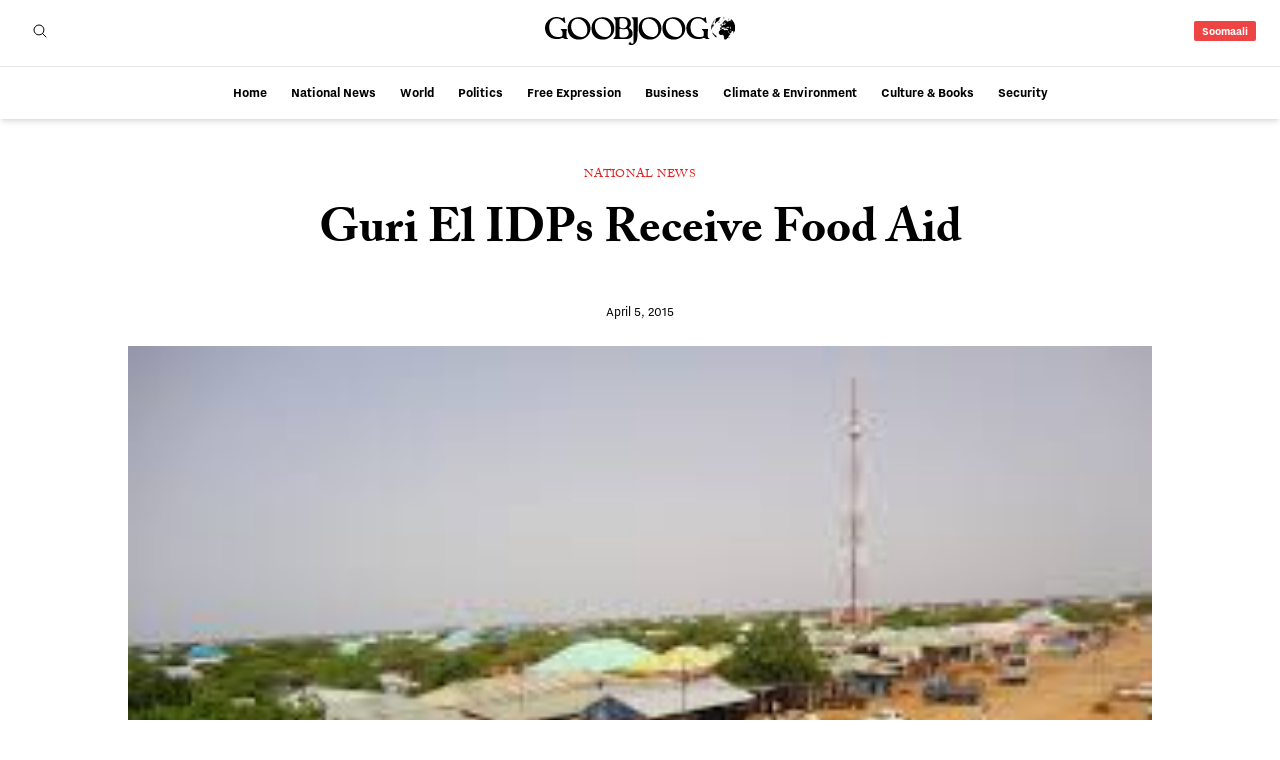

--- FILE ---
content_type: text/html; charset=UTF-8
request_url: https://en.goobjoog.com/guri-el-idps-receive-food-aid/
body_size: 15700
content:
<!doctype html>
<html lang="en-US">
<head>
	<meta charset="UTF-8">
	<meta name="viewport" content="width=device-width, initial-scale=1">
	<link rel="profile" href="https://gmpg.org/xfn/11">
	<title>Guri El IDPs Receive Food Aid  &#8211; Goobjoog English</title>
<meta name='robots' content='max-image-preview:large' />
<link rel='dns-prefetch' href='//stats.wp.com' />
<link rel="alternate" title="oEmbed (JSON)" type="application/json+oembed" href="https://en.goobjoog.com/wp-json/oembed/1.0/embed?url=https%3A%2F%2Fen.goobjoog.com%2Fguri-el-idps-receive-food-aid%2F" />
<link rel="alternate" title="oEmbed (XML)" type="text/xml+oembed" href="https://en.goobjoog.com/wp-json/oembed/1.0/embed?url=https%3A%2F%2Fen.goobjoog.com%2Fguri-el-idps-receive-food-aid%2F&#038;format=xml" />
<style id='wp-img-auto-sizes-contain-inline-css'>
img:is([sizes=auto i],[sizes^="auto," i]){contain-intrinsic-size:3000px 1500px}
/*# sourceURL=wp-img-auto-sizes-contain-inline-css */
</style>
<style id='wp-block-library-inline-css'>
:root{--wp-block-synced-color:#7a00df;--wp-block-synced-color--rgb:122,0,223;--wp-bound-block-color:var(--wp-block-synced-color);--wp-editor-canvas-background:#ddd;--wp-admin-theme-color:#007cba;--wp-admin-theme-color--rgb:0,124,186;--wp-admin-theme-color-darker-10:#006ba1;--wp-admin-theme-color-darker-10--rgb:0,107,160.5;--wp-admin-theme-color-darker-20:#005a87;--wp-admin-theme-color-darker-20--rgb:0,90,135;--wp-admin-border-width-focus:2px}@media (min-resolution:192dpi){:root{--wp-admin-border-width-focus:1.5px}}.wp-element-button{cursor:pointer}:root .has-very-light-gray-background-color{background-color:#eee}:root .has-very-dark-gray-background-color{background-color:#313131}:root .has-very-light-gray-color{color:#eee}:root .has-very-dark-gray-color{color:#313131}:root .has-vivid-green-cyan-to-vivid-cyan-blue-gradient-background{background:linear-gradient(135deg,#00d084,#0693e3)}:root .has-purple-crush-gradient-background{background:linear-gradient(135deg,#34e2e4,#4721fb 50%,#ab1dfe)}:root .has-hazy-dawn-gradient-background{background:linear-gradient(135deg,#faaca8,#dad0ec)}:root .has-subdued-olive-gradient-background{background:linear-gradient(135deg,#fafae1,#67a671)}:root .has-atomic-cream-gradient-background{background:linear-gradient(135deg,#fdd79a,#004a59)}:root .has-nightshade-gradient-background{background:linear-gradient(135deg,#330968,#31cdcf)}:root .has-midnight-gradient-background{background:linear-gradient(135deg,#020381,#2874fc)}:root{--wp--preset--font-size--normal:16px;--wp--preset--font-size--huge:42px}.has-regular-font-size{font-size:1em}.has-larger-font-size{font-size:2.625em}.has-normal-font-size{font-size:var(--wp--preset--font-size--normal)}.has-huge-font-size{font-size:var(--wp--preset--font-size--huge)}.has-text-align-center{text-align:center}.has-text-align-left{text-align:left}.has-text-align-right{text-align:right}.has-fit-text{white-space:nowrap!important}#end-resizable-editor-section{display:none}.aligncenter{clear:both}.items-justified-left{justify-content:flex-start}.items-justified-center{justify-content:center}.items-justified-right{justify-content:flex-end}.items-justified-space-between{justify-content:space-between}.screen-reader-text{border:0;clip-path:inset(50%);height:1px;margin:-1px;overflow:hidden;padding:0;position:absolute;width:1px;word-wrap:normal!important}.screen-reader-text:focus{background-color:#ddd;clip-path:none;color:#444;display:block;font-size:1em;height:auto;left:5px;line-height:normal;padding:15px 23px 14px;text-decoration:none;top:5px;width:auto;z-index:100000}html :where(.has-border-color){border-style:solid}html :where([style*=border-top-color]){border-top-style:solid}html :where([style*=border-right-color]){border-right-style:solid}html :where([style*=border-bottom-color]){border-bottom-style:solid}html :where([style*=border-left-color]){border-left-style:solid}html :where([style*=border-width]){border-style:solid}html :where([style*=border-top-width]){border-top-style:solid}html :where([style*=border-right-width]){border-right-style:solid}html :where([style*=border-bottom-width]){border-bottom-style:solid}html :where([style*=border-left-width]){border-left-style:solid}html :where(img[class*=wp-image-]){height:auto;max-width:100%}:where(figure){margin:0 0 1em}html :where(.is-position-sticky){--wp-admin--admin-bar--position-offset:var(--wp-admin--admin-bar--height,0px)}@media screen and (max-width:600px){html :where(.is-position-sticky){--wp-admin--admin-bar--position-offset:0px}}

/*# sourceURL=wp-block-library-inline-css */
</style><style id='global-styles-inline-css'>
:root{--wp--preset--aspect-ratio--square: 1;--wp--preset--aspect-ratio--4-3: 4/3;--wp--preset--aspect-ratio--3-4: 3/4;--wp--preset--aspect-ratio--3-2: 3/2;--wp--preset--aspect-ratio--2-3: 2/3;--wp--preset--aspect-ratio--16-9: 16/9;--wp--preset--aspect-ratio--9-16: 9/16;--wp--preset--color--black: #000000;--wp--preset--color--cyan-bluish-gray: #abb8c3;--wp--preset--color--white: #ffffff;--wp--preset--color--pale-pink: #f78da7;--wp--preset--color--vivid-red: #cf2e2e;--wp--preset--color--luminous-vivid-orange: #ff6900;--wp--preset--color--luminous-vivid-amber: #fcb900;--wp--preset--color--light-green-cyan: #7bdcb5;--wp--preset--color--vivid-green-cyan: #00d084;--wp--preset--color--pale-cyan-blue: #8ed1fc;--wp--preset--color--vivid-cyan-blue: #0693e3;--wp--preset--color--vivid-purple: #9b51e0;--wp--preset--color--background: #ffffff;--wp--preset--color--foreground: #404040;--wp--preset--color--primary: #b91c1c;--wp--preset--color--secondary: #15803d;--wp--preset--color--tertiary: #0369a1;--wp--preset--gradient--vivid-cyan-blue-to-vivid-purple: linear-gradient(135deg,rgb(6,147,227) 0%,rgb(155,81,224) 100%);--wp--preset--gradient--light-green-cyan-to-vivid-green-cyan: linear-gradient(135deg,rgb(122,220,180) 0%,rgb(0,208,130) 100%);--wp--preset--gradient--luminous-vivid-amber-to-luminous-vivid-orange: linear-gradient(135deg,rgb(252,185,0) 0%,rgb(255,105,0) 100%);--wp--preset--gradient--luminous-vivid-orange-to-vivid-red: linear-gradient(135deg,rgb(255,105,0) 0%,rgb(207,46,46) 100%);--wp--preset--gradient--very-light-gray-to-cyan-bluish-gray: linear-gradient(135deg,rgb(238,238,238) 0%,rgb(169,184,195) 100%);--wp--preset--gradient--cool-to-warm-spectrum: linear-gradient(135deg,rgb(74,234,220) 0%,rgb(151,120,209) 20%,rgb(207,42,186) 40%,rgb(238,44,130) 60%,rgb(251,105,98) 80%,rgb(254,248,76) 100%);--wp--preset--gradient--blush-light-purple: linear-gradient(135deg,rgb(255,206,236) 0%,rgb(152,150,240) 100%);--wp--preset--gradient--blush-bordeaux: linear-gradient(135deg,rgb(254,205,165) 0%,rgb(254,45,45) 50%,rgb(107,0,62) 100%);--wp--preset--gradient--luminous-dusk: linear-gradient(135deg,rgb(255,203,112) 0%,rgb(199,81,192) 50%,rgb(65,88,208) 100%);--wp--preset--gradient--pale-ocean: linear-gradient(135deg,rgb(255,245,203) 0%,rgb(182,227,212) 50%,rgb(51,167,181) 100%);--wp--preset--gradient--electric-grass: linear-gradient(135deg,rgb(202,248,128) 0%,rgb(113,206,126) 100%);--wp--preset--gradient--midnight: linear-gradient(135deg,rgb(2,3,129) 0%,rgb(40,116,252) 100%);--wp--preset--font-size--small: 13px;--wp--preset--font-size--medium: 20px;--wp--preset--font-size--large: 36px;--wp--preset--font-size--x-large: 42px;--wp--preset--spacing--20: 0.44rem;--wp--preset--spacing--30: 0.67rem;--wp--preset--spacing--40: 1rem;--wp--preset--spacing--50: 1.5rem;--wp--preset--spacing--60: 2.25rem;--wp--preset--spacing--70: 3.38rem;--wp--preset--spacing--80: 5.06rem;--wp--preset--shadow--natural: 6px 6px 9px rgba(0, 0, 0, 0.2);--wp--preset--shadow--deep: 12px 12px 50px rgba(0, 0, 0, 0.4);--wp--preset--shadow--sharp: 6px 6px 0px rgba(0, 0, 0, 0.2);--wp--preset--shadow--outlined: 6px 6px 0px -3px rgb(255, 255, 255), 6px 6px rgb(0, 0, 0);--wp--preset--shadow--crisp: 6px 6px 0px rgb(0, 0, 0);}:root { --wp--style--global--content-size: 40rem;--wp--style--global--wide-size: 60rem; }:where(body) { margin: 0; }.wp-site-blocks > .alignleft { float: left; margin-right: 2em; }.wp-site-blocks > .alignright { float: right; margin-left: 2em; }.wp-site-blocks > .aligncenter { justify-content: center; margin-left: auto; margin-right: auto; }:where(.is-layout-flex){gap: 0.5em;}:where(.is-layout-grid){gap: 0.5em;}.is-layout-flow > .alignleft{float: left;margin-inline-start: 0;margin-inline-end: 2em;}.is-layout-flow > .alignright{float: right;margin-inline-start: 2em;margin-inline-end: 0;}.is-layout-flow > .aligncenter{margin-left: auto !important;margin-right: auto !important;}.is-layout-constrained > .alignleft{float: left;margin-inline-start: 0;margin-inline-end: 2em;}.is-layout-constrained > .alignright{float: right;margin-inline-start: 2em;margin-inline-end: 0;}.is-layout-constrained > .aligncenter{margin-left: auto !important;margin-right: auto !important;}.is-layout-constrained > :where(:not(.alignleft):not(.alignright):not(.alignfull)){max-width: var(--wp--style--global--content-size);margin-left: auto !important;margin-right: auto !important;}.is-layout-constrained > .alignwide{max-width: var(--wp--style--global--wide-size);}body .is-layout-flex{display: flex;}.is-layout-flex{flex-wrap: wrap;align-items: center;}.is-layout-flex > :is(*, div){margin: 0;}body .is-layout-grid{display: grid;}.is-layout-grid > :is(*, div){margin: 0;}body{padding-top: 0px;padding-right: 0px;padding-bottom: 0px;padding-left: 0px;}a:where(:not(.wp-element-button)){text-decoration: underline;}:root :where(.wp-element-button, .wp-block-button__link){background-color: #32373c;border-width: 0;color: #fff;font-family: inherit;font-size: inherit;font-style: inherit;font-weight: inherit;letter-spacing: inherit;line-height: inherit;padding-top: calc(0.667em + 2px);padding-right: calc(1.333em + 2px);padding-bottom: calc(0.667em + 2px);padding-left: calc(1.333em + 2px);text-decoration: none;text-transform: inherit;}.has-black-color{color: var(--wp--preset--color--black) !important;}.has-cyan-bluish-gray-color{color: var(--wp--preset--color--cyan-bluish-gray) !important;}.has-white-color{color: var(--wp--preset--color--white) !important;}.has-pale-pink-color{color: var(--wp--preset--color--pale-pink) !important;}.has-vivid-red-color{color: var(--wp--preset--color--vivid-red) !important;}.has-luminous-vivid-orange-color{color: var(--wp--preset--color--luminous-vivid-orange) !important;}.has-luminous-vivid-amber-color{color: var(--wp--preset--color--luminous-vivid-amber) !important;}.has-light-green-cyan-color{color: var(--wp--preset--color--light-green-cyan) !important;}.has-vivid-green-cyan-color{color: var(--wp--preset--color--vivid-green-cyan) !important;}.has-pale-cyan-blue-color{color: var(--wp--preset--color--pale-cyan-blue) !important;}.has-vivid-cyan-blue-color{color: var(--wp--preset--color--vivid-cyan-blue) !important;}.has-vivid-purple-color{color: var(--wp--preset--color--vivid-purple) !important;}.has-background-color{color: var(--wp--preset--color--background) !important;}.has-foreground-color{color: var(--wp--preset--color--foreground) !important;}.has-primary-color{color: var(--wp--preset--color--primary) !important;}.has-secondary-color{color: var(--wp--preset--color--secondary) !important;}.has-tertiary-color{color: var(--wp--preset--color--tertiary) !important;}.has-black-background-color{background-color: var(--wp--preset--color--black) !important;}.has-cyan-bluish-gray-background-color{background-color: var(--wp--preset--color--cyan-bluish-gray) !important;}.has-white-background-color{background-color: var(--wp--preset--color--white) !important;}.has-pale-pink-background-color{background-color: var(--wp--preset--color--pale-pink) !important;}.has-vivid-red-background-color{background-color: var(--wp--preset--color--vivid-red) !important;}.has-luminous-vivid-orange-background-color{background-color: var(--wp--preset--color--luminous-vivid-orange) !important;}.has-luminous-vivid-amber-background-color{background-color: var(--wp--preset--color--luminous-vivid-amber) !important;}.has-light-green-cyan-background-color{background-color: var(--wp--preset--color--light-green-cyan) !important;}.has-vivid-green-cyan-background-color{background-color: var(--wp--preset--color--vivid-green-cyan) !important;}.has-pale-cyan-blue-background-color{background-color: var(--wp--preset--color--pale-cyan-blue) !important;}.has-vivid-cyan-blue-background-color{background-color: var(--wp--preset--color--vivid-cyan-blue) !important;}.has-vivid-purple-background-color{background-color: var(--wp--preset--color--vivid-purple) !important;}.has-background-background-color{background-color: var(--wp--preset--color--background) !important;}.has-foreground-background-color{background-color: var(--wp--preset--color--foreground) !important;}.has-primary-background-color{background-color: var(--wp--preset--color--primary) !important;}.has-secondary-background-color{background-color: var(--wp--preset--color--secondary) !important;}.has-tertiary-background-color{background-color: var(--wp--preset--color--tertiary) !important;}.has-black-border-color{border-color: var(--wp--preset--color--black) !important;}.has-cyan-bluish-gray-border-color{border-color: var(--wp--preset--color--cyan-bluish-gray) !important;}.has-white-border-color{border-color: var(--wp--preset--color--white) !important;}.has-pale-pink-border-color{border-color: var(--wp--preset--color--pale-pink) !important;}.has-vivid-red-border-color{border-color: var(--wp--preset--color--vivid-red) !important;}.has-luminous-vivid-orange-border-color{border-color: var(--wp--preset--color--luminous-vivid-orange) !important;}.has-luminous-vivid-amber-border-color{border-color: var(--wp--preset--color--luminous-vivid-amber) !important;}.has-light-green-cyan-border-color{border-color: var(--wp--preset--color--light-green-cyan) !important;}.has-vivid-green-cyan-border-color{border-color: var(--wp--preset--color--vivid-green-cyan) !important;}.has-pale-cyan-blue-border-color{border-color: var(--wp--preset--color--pale-cyan-blue) !important;}.has-vivid-cyan-blue-border-color{border-color: var(--wp--preset--color--vivid-cyan-blue) !important;}.has-vivid-purple-border-color{border-color: var(--wp--preset--color--vivid-purple) !important;}.has-background-border-color{border-color: var(--wp--preset--color--background) !important;}.has-foreground-border-color{border-color: var(--wp--preset--color--foreground) !important;}.has-primary-border-color{border-color: var(--wp--preset--color--primary) !important;}.has-secondary-border-color{border-color: var(--wp--preset--color--secondary) !important;}.has-tertiary-border-color{border-color: var(--wp--preset--color--tertiary) !important;}.has-vivid-cyan-blue-to-vivid-purple-gradient-background{background: var(--wp--preset--gradient--vivid-cyan-blue-to-vivid-purple) !important;}.has-light-green-cyan-to-vivid-green-cyan-gradient-background{background: var(--wp--preset--gradient--light-green-cyan-to-vivid-green-cyan) !important;}.has-luminous-vivid-amber-to-luminous-vivid-orange-gradient-background{background: var(--wp--preset--gradient--luminous-vivid-amber-to-luminous-vivid-orange) !important;}.has-luminous-vivid-orange-to-vivid-red-gradient-background{background: var(--wp--preset--gradient--luminous-vivid-orange-to-vivid-red) !important;}.has-very-light-gray-to-cyan-bluish-gray-gradient-background{background: var(--wp--preset--gradient--very-light-gray-to-cyan-bluish-gray) !important;}.has-cool-to-warm-spectrum-gradient-background{background: var(--wp--preset--gradient--cool-to-warm-spectrum) !important;}.has-blush-light-purple-gradient-background{background: var(--wp--preset--gradient--blush-light-purple) !important;}.has-blush-bordeaux-gradient-background{background: var(--wp--preset--gradient--blush-bordeaux) !important;}.has-luminous-dusk-gradient-background{background: var(--wp--preset--gradient--luminous-dusk) !important;}.has-pale-ocean-gradient-background{background: var(--wp--preset--gradient--pale-ocean) !important;}.has-electric-grass-gradient-background{background: var(--wp--preset--gradient--electric-grass) !important;}.has-midnight-gradient-background{background: var(--wp--preset--gradient--midnight) !important;}.has-small-font-size{font-size: var(--wp--preset--font-size--small) !important;}.has-medium-font-size{font-size: var(--wp--preset--font-size--medium) !important;}.has-large-font-size{font-size: var(--wp--preset--font-size--large) !important;}.has-x-large-font-size{font-size: var(--wp--preset--font-size--x-large) !important;}
/*# sourceURL=global-styles-inline-css */
</style>

<link rel='stylesheet' id='b45c9409-css' href='https://en.goobjoog.com/content/themes/goobjoog/build/assets/main-b45c9409.css?ver=b45c9409' media='all' />
<link rel="https://api.w.org/" href="https://en.goobjoog.com/wp-json/" /><link rel="alternate" title="JSON" type="application/json" href="https://en.goobjoog.com/wp-json/wp/v2/posts/12557" /><link rel="canonical" href="https://en.goobjoog.com/guri-el-idps-receive-food-aid/" />
<meta name="google" content="notranslate"/>	<style>img#wpstats{display:none}</style>
		<link rel="pingback" href="https://en.goobjoog.com/cms/xmlrpc.php"><link rel="icon" href="https://goobjoog-english.s3.eu-central-1.amazonaws.com/content/uploads/2023/10/24132020/cropped-cropped-icon-32x32.png" sizes="32x32" />
<link rel="icon" href="https://goobjoog-english.s3.eu-central-1.amazonaws.com/content/uploads/2023/10/24132020/cropped-cropped-icon-192x192.png" sizes="192x192" />
<link rel="apple-touch-icon" href="https://goobjoog-english.s3.eu-central-1.amazonaws.com/content/uploads/2023/10/24132020/cropped-cropped-icon-180x180.png" />
<meta name="msapplication-TileImage" content="https://goobjoog-english.s3.eu-central-1.amazonaws.com/content/uploads/2023/10/24132020/cropped-cropped-icon-270x270.png" />
		<style id="wp-custom-css">
			.page-template-default.page .entry{
  padding-left:1.5em;
  padding-right:1.5em;
}

body.category-opinions #primary header,
body.category-editorial #primary header,
body.category-politics #primary header,
body.category-columnists #primary header,
body.category-about #primary header,
body.category-free-expressions #primary header{
  background:#ffff;
  padding:52px 12px 26px 12px;
  margin-bottom:14px;
  text-align:center; /* ✅ added: center header consistently */
}

body.category-opinions #primary header span,
body.category-editorial #primary header span,
body.category-politics #primary header span,
body.category-columnists #primary header span,
body.category-about #primary header span,
body.category-free-expressions #primary header span{
  color:#111 !important;
  font-weight:600;
  letter-spacing:.35em;
  text-transform:uppercase;
  font-size:12px;
  margin:0 0 6px 0 !important;
  display:block; /* ✅ changed: was none, now shows */
  text-align:center; /* ✅ added */
}

body.category-opinions #primary header span::before,
body.category-opinions #primary header span::after,
body.category-editorial #primary header span::before,
body.category-editorial #primary header span::after,
body.category-politics #primary header span::before,
body.category-politics #primary header span::after,
body.category-columnists #primary header span::before,
body.category-columnists #primary header span::after,
body.category-about #primary header span::before,
body.category-about #primary header span::after,
body.category-free-expressions #primary header span::before,
body.category-free-expressions #primary header span::after{
  content:"";
  display:none;
}

body.category-opinions #primary header h1,
body.category-editorial #primary header h1,
body.category-politics #primary header h1,
body.category-columnists #primary header h1,
body.category-about #primary header h1,
body.category-free-expressions #primary header h1{
  color:#111 !important;
  margin:6px 0 10px 0 !important;
  font-weight:700;
  letter-spacing:.03em;
  text-transform:uppercase;
  line-height:1.05 !important;
  text-align:center; /* ✅ added */
}

body.category-opinions #primary header h1::before,
body.category-editorial #primary header h1::before,
body.category-politics #primary header h1::before,
body.category-columnists #primary header h1::before,
body.category-about #primary header h1::before,
body.category-free-expressions #primary header h1::before{
  content:"GOOBJOOG";
  display:block;
  font-size:12px;
  font-weight:600;
  letter-spacing:.45em;
  color:rgba(0,0,0,.55);
  margin:0 0 10px 0;
  text-align:center; /* ✅ added */
}

body.category-opinions #primary header h1::after,
body.category-editorial #primary header h1::after,
body.category-politics #primary header h1::after,
body.category-columnists #primary header h1::after,
body.category-about #primary header h1::after,
body.category-free-expressions #primary header h1::after{
  content:"";
  display:block; /* ✅ changed: was none, now shows */
  width:56px;
  height:2px;
  background:#f2a01c;
  margin:12px auto 0 auto;
}

body.category-opinions #primary header .prose,
body.category-editorial #primary header .prose,
body.category-politics #primary header .prose,
body.category-columnists #primary header .prose,
body.category-about #primary header .prose,
body.category-free-expressions #primary header .prose{
  color:rgba(0,0,0,.68) !important;
  font-style:italic;
  max-width:760px;
  margin:8px auto 0 auto !important;
  line-height:1.7 !important;
  text-align:center; /* ✅ added */
}

body.category-opinions #primary ul,
body.category-editorial #primary ul,
body.category-politics #primary ul,
body.category-columnists #primary ul,
body.category-about #primary ul,
body.category-free-expressions #primary ul{
  display:flex;
  align-items:flex-end;
  justify-content:center;
  gap:34px;
  background:transparent;
  padding:16px 12px 0 12px !important;
  margin:14px auto 0 auto !important;
  width:calc(100% - 24px);
  overflow-x:auto;
  overflow-y:hidden;
  list-style:none;
}

body.category-opinions #primary ul > li,
body.category-editorial #primary ul > li,
body.category-politics #primary ul > li,
body.category-columnists #primary ul > li,
body.category-about #primary ul > li,
body.category-free-expressions #primary ul > li{
  border:0 !important;
  margin:0 !important;
  padding:0 !important;
  order:10;
}

body.category-opinions #primary ul > li a,
body.category-editorial #primary ul > li a,
body.category-politics #primary ul > li a,
body.category-columnists #primary ul > li a,
body.category-about #primary ul > li a,
body.category-free-expressions #primary ul > li a{
  display:inline-block;
  background:transparent !important;
  color:rgba(0,0,0,.45) !important;
  text-decoration:none !important;
  font-weight:600;
  font-size:14px;
  padding:10px 4px 12px 4px;
  border-radius:0 !important;
  white-space:nowrap;
  border-bottom:2px solid transparent;
  transition:color .15s ease, border-color .15s ease;
}

body.category-opinions #primary ul > li a:hover,
body.category-editorial #primary ul > li a:hover,
body.category-politics #primary ul > li a:hover,
body.category-columnists #primary ul > li a:hover,
body.category-about #primary ul > li a:hover,
body.category-free-expressions #primary ul > li a:hover{
  color:#111 !important;
}

body.category-opinions #primary ul > li:has(> a[href*="/section/opinions/about/"]),
body.category-editorial #primary ul > li:has(> a[href*="/section/opinions/about/"]),
body.category-politics #primary ul > li:has(> a[href*="/section/opinions/about/"]),
body.category-columnists #primary ul > li:has(> a[href*="/section/opinions/about/"]),
body.category-about #primary ul > li:has(> a[href*="/section/opinions/about/"]),
body.category-free-expressions #primary ul > li:has(> a[href*="/section/opinions/about/"]){
  order:0;
}

body.category-opinions #primary ul a[href*="/section/opinions/opinions/"],
body.category-editorial #primary ul a[href*="/section/opinions/editorial/"],
body.category-politics #primary ul a[href*="/section/opinions/politics/"],
body.category-columnists #primary ul a[href*="/section/opinions/columnists/"],
body.category-about #primary ul a[href*="/section/opinions/about/"],
body.category-free-expressions #primary ul a[href*="/section/opinions/free-expressions/"]{
  color:#111 !important;
  border-bottom-color:#f2a01c;
}

@media screen and (max-width:768px){
  body.category-opinions #primary header,
  body.category-editorial #primary header,
  body.category-politics #primary header,
  body.category-columnists #primary header,
  body.category-about #primary header,
  body.category-free-expressions #primary header{
    padding:44px 12px 22px 12px;
  }

  body.category-opinions #primary ul,
  body.category-editorial #primary ul,
  body.category-politics #primary ul,
  body.category-columnists #primary ul,
  body.category-about #primary ul,
  body.category-free-expressions #primary ul{
    justify-content:flex-start;
    gap:22px;
  }
}










body.category-opinions #primary header span,
body.category-editorial #primary header span,
body.category-politics #primary header span,
body.category-columnists #primary header span,
body.category-about #primary header span {
  margin: 0 !important;
  padding: 0 !important;
  line-height: 1 !important;
  color: #111111 !important;
  display: block !important; /* ✅ added: ensures it stays visible */
  text-align: center !important; /* ✅ added */
}

body.category-opinions #primary header span::before,
body.category-opinions #primary header span::after,
body.category-editorial #primary header span::before,
body.category-editorial #primary header span::after,
body.category-politics #primary header span::before,
body.category-politics #primary header span::after,
body.category-columnists #primary header span::before,
body.category-columnists #primary header span::after,
body.category-about #primary header span::before,
body.category-about #primary header span::after {
  opacity: 0.9 !important;
}

body.category-opinions #primary header h1,
body.category-editorial #primary header h1,
body.category-politics #primary header h1,
body.category-columnists #primary header h1,
body.category-about #primary header h1 {
  margin: 0 !important;
  padding: 0 !important;
  line-height: 1 !important;
  color: #111111 !important;
  text-align: center !important; /* ✅ added */
}

body.category-opinions #primary header h1::before,
body.category-editorial #primary header h1::before,
body.category-politics #primary header h1::before,
body.category-columnists #primary header h1::before,
body.category-about #primary header h1::before {
  margin: 0 !important;
  padding: 0 !important;
  color: #444444 !important;
  text-align: center !important; /* ✅ added */
}

body.category-opinions #primary header h1::after,
body.category-editorial #primary header h1::after,
body.category-politics #primary header h1::after,
body.category-columnists #primary header h1::after,
body.category-about #primary header h1::after {
  margin: 0 !important;
  display: block !important; /* ✅ added: keep line visible even here */
  width:56px !important;
  height:2px !important;
  background:#f2a01c !important;
  margin:12px auto 0 auto !important;
}

body.category-opinions #primary header .prose,
body.category-editorial #primary header .prose,
body.category-politics #primary header .prose,
body.category-columnists #primary header .prose,
body.category-about #primary header .prose {
  margin: 0 !important;
  padding: 0 !important;
  line-height: 1.1 !important;
  color: #444444 !important;
  text-align: center !important; /* ✅ added */
}

body.category-opinions #primary ul,
body.category-editorial #primary ul,
body.category-politics #primary ul,
body.category-columnists #primary ul,
body.category-about #primary ul {
  margin: 0 !important;
  padding-top: 0 !important;
  padding-bottom: 0 !important;
}

body.category-opinions #primary ul a,
body.category-editorial #primary ul a,
body.category-politics #primary ul a,
body.category-columnists #primary ul a,
body.category-about #primary ul a {
  background: transparent !important;
  color: #777777 !important;
  padding-top: 0 !important;
  padding-bottom: 0 !important;
  border-radius: 0 !important;
}

body.category-opinions #primary ul a[href*="/section/opinions/opinions/"],
body.category-editorial #primary ul a[href*="/section/opinions/editorial/"],
body.category-politics #primary ul a[href*="/section/opinions/politics/"],
body.category-columnists #primary ul a[href*="/section/opinions/columnists/"],
body.category-about #primary ul a[href*="/section/opinions/about/"] {
  color: #111111 !important;
  border-bottom: 2px solid #f2a01c !important;
}

body.category-opinions #primary ul > li:has(> a[href*="/section/opinions/editorial/"]),
body.category-opinions #primary ul > li:has(> a[href*="/section/opinions/politics/"]),
body.category-editorial #primary ul > li:has(> a[href*="/section/opinions/editorial/"]),
body.category-editorial #primary ul > li:has(> a[href*="/section/opinions/politics/"]),
body.category-politics #primary ul > li:has(> a[href*="/section/opinions/editorial/"]),
body.category-politics #primary ul > li:has(> a[href*="/section/opinions/politics/"]),
body.category-columnists #primary ul > li:has(> a[href*="/section/opinions/editorial/"]),
body.category-columnists #primary ul > li:has(> a[href*="/section/opinions/politics/"]),
body.category-about #primary ul > li:has(> a[href*="/section/opinions/editorial/"]),
body.category-about #primary ul > li:has(> a[href*="/section/opinions/politics/"]) {
  display: none !important;
}

body.category-opinions #primary ul a[href*="/section/opinions/editorial/"],
body.category-opinions #primary ul a[href*="/section/opinions/politics/"],
body.category-editorial #primary ul a[href*="/section/opinions/editorial/"],
body.category-editorial #primary ul a[href*="/section/opinions/politics/"],
body.category-politics #primary ul a[href*="/section/opinions/editorial/"],
body.category-politics #primary ul a[href*="/section/opinions/politics/"],
body.category-columnists #primary ul a[href*="/section/opinions/editorial/"],
body.category-columnists #primary ul a[href*="/section/opinions/politics/"],
body.category-about #primary ul a[href*="/section/opinions/editorial/"],
body.category-about #primary ul a[href*="/section/opinions/politics/"] {
  display: none !important;
}








body.category-opinions #primary header .prose,
body.category-editorial #primary header .prose,
body.category-politics #primary header .prose,
body.category-columnists #primary header .prose,
body.category-about #primary header .prose{
  display: block !important;
  text-align: center !important;
  margin: 8px auto 0 auto !important;
  max-width: 900px !important;
}

body.category-opinions #primary header span,
body.category-editorial #primary header span,
body.category-politics #primary header span,
body.category-columnists #primary header span,
body.category-about #primary header span{
  justify-content: center !important;
  display: block !important; /* ✅ added */
  text-align: center !important; /* ✅ added */
}

body.category-opinions #primary header span::before,
body.category-opinions #primary header span::after,
body.category-editorial #primary header span::before,
body.category-editorial #primary header span::after,
body.category-politics #primary header span::before,
body.category-politics #primary header span::after,
body.category-columnists #primary header span::before,
body.category-columnists #primary header span::after,
body.category-about #primary header span::before,
body.category-about #primary header span::after{
  margin: 0 !important;
}

body.category-opinions #primary ul,
body.category-editorial #primary ul,
body.category-politics #primary ul,
body.category-columnists #primary ul,
body.category-about #primary ul{
  margin-top: 10px !important;
}




/* WSJ-like About category layout */
.about-wsj-wrap{
  max-width: 1200px;
  margin: 0 auto 30px auto;
  display: grid;
  grid-template-columns: 1.6fr 0.9fr;
  gap: 28px;
}

.about-wsj-hero{
  position: relative;
  overflow: hidden;
  border-radius: 2px;
}

.about-wsj-hero img{
  width: 100%;
  height: auto;
  display: block;
}



.about-wsj-hero-kicker{
  font-size: 12px;
  letter-spacing: .25em;
  margin-bottom: 10px;
  text-transform: uppercase;
}

.about-wsj-hero-title{
  font-size: 56px;
  line-height: 1;
  font-weight: 700;
}

.about-wsj-body{
  margin-top: 18px;
  font-size: 18px;
  line-height: 1.75;
}

.wsj-card{
  border: 1px solid #e3e3e3;
  background: #fff;
}

.wsj-card-head{
  background: #4d646d;
  color: #fff;
  font-weight: 700;
  padding: 12px 14px;
  font-size: 16px;
}

.wsj-card-list{
  padding: 8px 14px;
}

.wsj-item{
  display: grid;
  grid-template-columns: 1fr 56px;
  gap: 12px;
  padding: 14px 0;
  border-bottom: 1px solid #eee;
  text-decoration: none;
  color: inherit;
}

.wsj-item:last-child{
  border-bottom: none;
}

.wsj-item-title{
  font-weight: 700;
  font-size: 16px;
  line-height: 1.25;
}

.wsj-item-meta{
  margin-top: 6px;
  font-size: 13px;
  font-style: italic;
  color: #333;
}

.wsj-dot{ margin: 0 6px; }

.wsj-item-thumb img{
  width: 56px;
  height: 56px;
  object-fit: cover;
  border-radius: 2px;
  display: block;
}

.wsj-btn{
  display: block;
  margin: 12px 14px 14px 14px;
  text-align: center;
  padding: 12px 10px;
  background: #4d646d;
  color: #fff !important;
  font-weight: 700;
  text-decoration: none;
}

.wsj-btn:hover{
  opacity: .9;
}

.wsj-empty{
  padding: 14px 0;
  color: #666;
}

@media (max-width: 980px){
  .about-wsj-wrap{
    grid-template-columns: 1fr;
  }
  .about-wsj-hero-title{
    font-size: 40px;
  }
}



/* Hide Editorial & Politics when in Free Expressions */
body.category-free-expressions #primary ul > li:has(> a[href*="/section/opinions/editorial/"]),
body.category-free-expressions #primary ul > li:has(> a[href*="/section/opinions/politics/"]),
body.category-free-expressions #primary ul a[href*="/section/opinions/editorial/"],
body.category-free-expressions #primary ul a[href*="/section/opinions/politics/"]{
  display: none !important;
}


.header-img{
  animation: fadeUp .5s ease both;
}
@keyframes fadeUp{
  from{opacity:0;transform:translateY(20px)}
  to{opacity:1;transform:none}
}
#primary ul a{
  position: relative;
}

#primary ul a::after{
  content:"";
  position:absolute;
  left:0;
  bottom:-2px;
  width:0;
  height:2px;
  background:#f2a01c;
  transition:width .25s ease;
}

#primary ul a:hover::after,
#primary ul a[style*="border-bottom-color"]::after{
  width:100%;
}


/* Space between span and GOOBJOOG */
body.category-opinions #primary header span,
body.category-editorial #primary header span,
body.category-politics #primary header span,
body.category-columnists #primary header span,
body.category-about #primary header span,
body.category-free-expressions #primary header span{
  margin-bottom: 18px !important;
  display: flex !important;
  align-items: center;
  justify-content: center;
  gap: 16px;
  color: #f2a01c !important;
  font-weight: 700;
  letter-spacing: .25em;
}

/* Gold lines left & right */
body.category-opinions #primary header span::before,
body.category-opinions #primary header span::after,
body.category-editorial #primary header span::before,
body.category-editorial #primary header span::after,
body.category-politics #primary header span::before,
body.category-politics #primary header span::after,
body.category-columnists #primary header span::before,
body.category-columnists #primary header span::after,
body.category-about #primary header span::before,
body.category-about #primary header span::after,
body.category-free-expressions #primary header span::before,
body.category-free-expressions #primary header span::after{
  content:"";
  flex:1;
  max-width:80px;
  height:2px;
  background:#f2a01c;
  display:block;
}




/* =========================
   EDITORS SECTION – FINAL CLEAN STYLE
   ========================= */

.about-editors{
  max-width: 980px;
  margin: 56px 0 0 0;
  padding-left: 24px;
  padding-right: 24px;
}

/* Title */
.about-editors-title{
  font-size: 40px;
  font-weight: 600;
  margin: 0 0 22px;
}

/* Each editor row */
.editor-card{
  display: grid;
  grid-template-columns: 92px 1fr;
  gap: 18px;
  padding: 22px 0;
  border-top: 1px solid rgba(0,0,0,.10);
}

.editor-card--chief{
  border-top: 0;
}

/* Image column */
.editor-card__media{
  display:flex;
  align-items:flex-start;
}

/* Portrait image – clean, no box */
.editor-card__img{
  width: 76px;
  height: 76px;
  border-radius: 50%;
  object-fit: cover;
  background: none;
  display:block;
}

/* Name */
.editor-card__name{
  margin: 0;
  font-size: 22px;
  font-weight: 500;   /* lighter than before */
  line-height: 1.2;
}

/* Role under name */
.editor-card__role{
  margin-top: 6px;
  font-size: 14px;
  font-weight: 400;
  opacity: .7;
}

/* Bio text */
.editor-card__bio{
  margin-top: 10px;
  font-size: 16px;
  line-height: 1.7;
}

.editor-card__bio p{
  margin: 0;
}

/* Responsive */
@media (max-width: 640px){
  .about-editors{
    padding-left: 16px;
    padding-right: 16px;
  }

  .editor-card{
    grid-template-columns: 70px 1fr;
    gap: 16px;
  }

  .editor-card__img{
    width: 64px;
    height: 64px;
  }

  .about-editors-title{
    font-size: 32px;
  }
}

.about-editors{
  display: none !important;
}

		</style>
		</head>

<body class="wp-singular post-template-default single single-post postid-12557 single-format-standard wp-embed-responsive wp-theme-goobjoog bg-white font-serif text-base text-black kerning antialiased selection:bg-slate-900 selection:text-white">

<div id="app" class="relative">
	<a href="#content" class="sr-only">Skip to content</a>

	<header id="site-header" class="site-header relative inset-x-0 top-0 z-50 mb-8 w-full bg-white pt-3 shadow-md md:mb-12 scrollable" ref="siteHeader">
    <div class="remain container mx-auto mb-3 grid grid-cols-3 items-center gap-0 px-6 md:gap-6 md:border-0">

        <!-- 1. Site logo and nav toggle -->
        <div class="col-span-full relative flex flex-col items-center justify-center text-center pb-2 md:col-span-1 md:pb-0">

            <!-- 1.1. Site logo -->
            <a class="uppercase text-black" href="https://en.goobjoog.com/" rel="home">
                                    <img crossorigin class="logo" src="https://en.goobjoog.com/content/themes/goobjoog/build/assets/logo-642f034e.svg" alt="Goobjoog logo image"/>
                            </a>

            <!-- 1.2. Nav toggle -->
            <span class="order-first absolute left-0 text-left md:hidden">
                <button class="inline-block" id="offcanvas-toggle" aria-controls="mobile-navigation" :aria-expanded="showFlyoutNav" @click="showFlyoutNav = !showFlyoutNav">
                    <span class="sr-only">Menu</span>
                    <svg id="offcanvas-open" aria-hidden="true" class="h-6 w-6" xmlns="http://www.w3.org/2000/svg" fill="none" viewBox="0 0 24 24" stroke-width="1.5" stroke="currentColor">
                        <path stroke-linecap="round" stroke-linejoin="round" d="M3.75 6.75h16.5M3.75 12h16.5m-16.5 5.25h16.5"/>
                    </svg>
                </button>
            </span>
        </div>

        <!-- 2. Extra nav links -->
        <div class="col-span-full items-center justify-end text-center md:col-span-1 md:flex lg:text-right">
            
<ul ref="miniNav" class="inline-flex items-center font-sans text-xs pb-2 md:pb-0 leading-none">
                <li>
        <a class="block md:font-bold bg-red-500 text-white py-1 px-2 rounded-sm hover:bg-red-600 focus:bg-red-600 no-underline transition-all duration-300" href="https://goobjoog.com">
            <span class="hidden md:block">Soomaali</span>
            <span class="block md:hidden" aria-hidden="true">SO</span>
        </a>
    </li>
    </ul>
        </div>

        <!-- 3. Search form -->
        <div class="hidden items-center justify-start md:order-first md:col-span-1 md:flex md:gap-3">
            <!-- 3.1. Search toggle -->
            <button class="max-w-max shrink p-2 bg-transparent hover:bg-red-50 rounded-full focus:bg-hover-50 transition-all delay-75 duration-200" @click="handleFlyoutSearchForm" aria-controls="site-search-form" :aria-expanded="showFlyoutSearchForm">
                <span class="sr-only">
                    Search on Goobjoog                </span>
                <svg fill="none" viewBox="0 0 24 24" stroke-width="1.5" stroke="currentColor" class="w-4 h-4">
                    <path stroke-linecap="round" stroke-linejoin="round" d="M21 21l-5.197-5.197m0 0A7.5 7.5 0 105.196 5.196a7.5 7.5 0 0010.607 10.607z" />
                </svg>
            </button>

            <!-- 3.2. Search form -->
            <div ref="siteSearch" id="site-search-form" class="searchable searchable-inactive" :aria-expanded="showFlyoutSearchForm">
                <form role="search" method="get" action="https://en.goobjoog.com/" class="flex font-sans text-sm gap-0">
    <input type="search" class="w-full bg-white rounded-l-sm text-black placeholder:text-black/25 p-2 text-sm border md:border-r-0 border-black/20" placeholder="Search" aria-label="Search" name="s" value=""/>
    <button class="bg-red-600 p-2 text-white rounded-r-sm transition-colors delay-150 duration-300 hover:bg-red-700 focus:bg-red-700">Search</button>
</form>
            </div>
        </div>
    </div>
    <nav id="site-navigation" class="hidden overflow-hidden mt-4 border-t border-black/10 font-sans text-black md:block" aria-label="Main Navigation">
        <div class="container mx-auto px-6"><ul id="primary-menu-desktop" class="flex w-full justify-center text-sm font-semibold"><li id="menu-item-82710" class="m-main relative cursor-pointer px-3  m-even depth-0 menu-item menu-item-type-custom menu-item-object-custom menu-item-home"><a href="https://en.goobjoog.com/" class="block border-b border-black/10 px-0 py-3 leading-loose text-black no-underline underline-offset-2 transition-all duration-300 hover:underline hover:decoration-red-400 focus:underline focus:decoration-red-400 lg:border-b-0">Home</a></li>
<li id="menu-item-82711" class="m-main relative cursor-pointer px-3  m-even depth-0 menu-item menu-item-type-taxonomy menu-item-object-category current-post-ancestor current-menu-parent current-post-parent"><a href="https://en.goobjoog.com/section/national/" class="block border-b border-black/10 px-0 py-3 leading-loose text-black no-underline underline-offset-2 transition-all duration-300 hover:underline hover:decoration-red-400 focus:underline focus:decoration-red-400 lg:border-b-0">National News</a></li>
<li id="menu-item-82712" class="m-main relative cursor-pointer px-3  m-even depth-0 menu-item menu-item-type-taxonomy menu-item-object-category"><a href="https://en.goobjoog.com/section/world/" class="block border-b border-black/10 px-0 py-3 leading-loose text-black no-underline underline-offset-2 transition-all duration-300 hover:underline hover:decoration-red-400 focus:underline focus:decoration-red-400 lg:border-b-0">World</a></li>
<li id="menu-item-82714" class="m-main relative cursor-pointer px-3  m-even depth-0 menu-item menu-item-type-taxonomy menu-item-object-category"><a href="https://en.goobjoog.com/section/opinions/politics/" class="block border-b border-black/10 px-0 py-3 leading-loose text-black no-underline underline-offset-2 transition-all duration-300 hover:underline hover:decoration-red-400 focus:underline focus:decoration-red-400 lg:border-b-0">Politics</a></li>
<li id="menu-item-97664" class="m-main relative cursor-pointer px-3  m-even depth-0 menu-item menu-item-type-taxonomy menu-item-object-category"><a href="https://en.goobjoog.com/section/opinions/about/" class="block border-b border-black/10 px-0 py-3 leading-loose text-black no-underline underline-offset-2 transition-all duration-300 hover:underline hover:decoration-red-400 focus:underline focus:decoration-red-400 lg:border-b-0">Free Expression</a></li>
<li id="menu-item-82713" class="m-main relative cursor-pointer px-3  m-even depth-0 menu-item menu-item-type-taxonomy menu-item-object-category"><a href="https://en.goobjoog.com/section/business/" class="block border-b border-black/10 px-0 py-3 leading-loose text-black no-underline underline-offset-2 transition-all duration-300 hover:underline hover:decoration-red-400 focus:underline focus:decoration-red-400 lg:border-b-0">Business</a></li>
<li id="menu-item-82716" class="m-main relative cursor-pointer px-3  m-even depth-0 menu-item menu-item-type-taxonomy menu-item-object-category"><a href="https://en.goobjoog.com/section/climate-environment/" class="block border-b border-black/10 px-0 py-3 leading-loose text-black no-underline underline-offset-2 transition-all duration-300 hover:underline hover:decoration-red-400 focus:underline focus:decoration-red-400 lg:border-b-0">Climate &amp; Environment</a></li>
<li id="menu-item-82717" class="m-main relative cursor-pointer px-3  m-even depth-0 menu-item menu-item-type-taxonomy menu-item-object-category"><a href="https://en.goobjoog.com/section/culture-books/" class="block border-b border-black/10 px-0 py-3 leading-loose text-black no-underline underline-offset-2 transition-all duration-300 hover:underline hover:decoration-red-400 focus:underline focus:decoration-red-400 lg:border-b-0">Culture &amp; Books</a></li>
<li id="menu-item-82718" class="m-main relative cursor-pointer px-3  m-even depth-0 menu-item menu-item-type-taxonomy menu-item-object-category"><a href="https://en.goobjoog.com/section/security/" class="block border-b border-black/10 px-0 py-3 leading-loose text-black no-underline underline-offset-2 transition-all duration-300 hover:underline hover:decoration-red-400 focus:underline focus:decoration-red-400 lg:border-b-0">Security</a></li>
</ul></div>    </nav>
</header>
<nav
    id="mobile-navigation"
    v-bind:style="{ visibility: showFlyoutNav ? 'visible' : 'hidden' }"
    class="mobile-nav invisible fixed bottom-0 left-0 top-0 z-40 flex w-full max-w-full flex-col bg-white bg-clip-padding text-black shadow-sm md:shadow-xl outline-none transition duration-300 ease-in-out dark:bg-slate-800 dark:text-slate-200 md:w-96"
    :class="{ 'translate-x-0': showFlyoutNav, '-translate-x-full': !showFlyoutNav }"
    tabindex="-1"
    aria-label="Mobile Navigation"
    :aria-expanded="showFlyoutNav"
>
    <div class="flex-grow overflow-y-auto p-6 pt-32">
        <div class="mb-6">
            <form role="search" method="get" action="https://en.goobjoog.com/" class="flex font-sans text-sm gap-0">
    <input type="search" class="w-full bg-white rounded-l-sm text-black placeholder:text-black/25 p-2 text-sm border md:border-r-0 border-black/20" placeholder="Search" aria-label="Search" name="s" value=""/>
    <button class="bg-red-600 p-2 text-white rounded-r-sm transition-colors delay-150 duration-300 hover:bg-red-700 focus:bg-red-700">Search</button>
</form>
        </div>
        <div class="block"><ul id="primary-menu-mobile" class="font-sans block w-full text-xs md:text-sm md:font-bold"><li id="mobile-menu-item-82710" class="relative cursor-pointer mobile-m-main relative cursor-pointer  mobile-m-even depth-0 menu-item menu-item-type-custom menu-item-object-custom menu-item-home"><a href="https://en.goobjoog.com/" class="block border-b border-black/10 px-0 py-2 leading-loose text-slate-900 no-underline transition-all duration-300 hover:text-red-600 focus:text-red-600">Home</a></li>
<li id="mobile-menu-item-82711" class="relative cursor-pointer mobile-m-main relative cursor-pointer  mobile-m-even depth-0 menu-item menu-item-type-taxonomy menu-item-object-category current-post-ancestor current-menu-parent current-post-parent"><a href="https://en.goobjoog.com/section/national/" class="block border-b border-black/10 px-0 py-2 leading-loose text-slate-900 no-underline transition-all duration-300 hover:text-red-600 focus:text-red-600">National News</a></li>
<li id="mobile-menu-item-82712" class="relative cursor-pointer mobile-m-main relative cursor-pointer  mobile-m-even depth-0 menu-item menu-item-type-taxonomy menu-item-object-category"><a href="https://en.goobjoog.com/section/world/" class="block border-b border-black/10 px-0 py-2 leading-loose text-slate-900 no-underline transition-all duration-300 hover:text-red-600 focus:text-red-600">World</a></li>
<li id="mobile-menu-item-82714" class="relative cursor-pointer mobile-m-main relative cursor-pointer  mobile-m-even depth-0 menu-item menu-item-type-taxonomy menu-item-object-category"><a href="https://en.goobjoog.com/section/opinions/politics/" class="block border-b border-black/10 px-0 py-2 leading-loose text-slate-900 no-underline transition-all duration-300 hover:text-red-600 focus:text-red-600">Politics</a></li>
<li id="mobile-menu-item-97664" class="relative cursor-pointer mobile-m-main relative cursor-pointer  mobile-m-even depth-0 menu-item menu-item-type-taxonomy menu-item-object-category"><a href="https://en.goobjoog.com/section/opinions/about/" class="block border-b border-black/10 px-0 py-2 leading-loose text-slate-900 no-underline transition-all duration-300 hover:text-red-600 focus:text-red-600">Free Expression</a></li>
<li id="mobile-menu-item-82713" class="relative cursor-pointer mobile-m-main relative cursor-pointer  mobile-m-even depth-0 menu-item menu-item-type-taxonomy menu-item-object-category"><a href="https://en.goobjoog.com/section/business/" class="block border-b border-black/10 px-0 py-2 leading-loose text-slate-900 no-underline transition-all duration-300 hover:text-red-600 focus:text-red-600">Business</a></li>
<li id="mobile-menu-item-82716" class="relative cursor-pointer mobile-m-main relative cursor-pointer  mobile-m-even depth-0 menu-item menu-item-type-taxonomy menu-item-object-category"><a href="https://en.goobjoog.com/section/climate-environment/" class="block border-b border-black/10 px-0 py-2 leading-loose text-slate-900 no-underline transition-all duration-300 hover:text-red-600 focus:text-red-600">Climate &amp; Environment</a></li>
<li id="mobile-menu-item-82717" class="relative cursor-pointer mobile-m-main relative cursor-pointer  mobile-m-even depth-0 menu-item menu-item-type-taxonomy menu-item-object-category"><a href="https://en.goobjoog.com/section/culture-books/" class="block border-b border-black/10 px-0 py-2 leading-loose text-slate-900 no-underline transition-all duration-300 hover:text-red-600 focus:text-red-600">Culture &amp; Books</a></li>
<li id="mobile-menu-item-82718" class="relative cursor-pointer mobile-m-main relative cursor-pointer  mobile-m-even depth-0 menu-item menu-item-type-taxonomy menu-item-object-category"><a href="https://en.goobjoog.com/section/security/" class="block border-b border-black/10 px-0 py-2 leading-loose text-slate-900 no-underline transition-all duration-300 hover:text-red-600 focus:text-red-600">Security</a></li>
</ul></div>    </div>
</nav>

	<div id="content">

	<section id="primary">
		<main id="main" class="mb-6 mx-auto md:mb-12">

			<article id="content-12557" class="container mx-auto mb-8 px-6 md:mb-12 md:mt-12 lg:mb-16 post-12557 post type-post status-publish format-standard has-post-thumbnail hentry category-national">
	<header class="mx-auto mb-6 grid w-full grid-cols-1 lg:max-w-[800px]">
		<h1 class="mb-6 text-center font-heading text-2xl font-bold leading-8 md:text-3xl md:leading-8 lg:text-[3rem] lg:leading-[1.15]">Guri El IDPs Receive Food Aid</h1>
					<div class="order-first mb-4 block text-center leading-none lg:mb-6">
				<span class="sr-only">Storyline:</span><a class="font-serif text-xs font-normal uppercase leading-4 tracking-wide no-underline transition-all delay-75 duration-300 hover:underline focus:underline text-red-600" href="https://en.goobjoog.com/section/national/">National News</a>			</div>

			<div class="mb-4 text-center font-sans text-sm font-bold">
							</div>

			<div class="text-center font-sans text-sm">
				<time datetime="2015-04-05T05:37:37+03:00">April 5, 2015</time>			</div>
			</header>

	
		<figure class="mx-auto mb-8 lg:mb-16 lg:max-w-screen-lg [&amp;&gt;*]:block [&amp;&gt;*]:h-auto [&amp;&gt;*]:w-full">
			<img width="259" height="194" src="https://en.goobjoog.com/content/uploads/2015/03/Guriceel-2.jpg" class="block h-auto w-full wp-post-image" alt="" decoding="async" fetchpriority="high" />		</figure>

		
	<div class="mb-12 md:max-w-[580px] lg:max-w-screen-md prose prose-lg prose-main prose-a:text-red-600 prose-a:underline dark:prose-invert md:prose-xl prose-p:leading-[1.5] prose-blockquote:font-normal mx-auto max-w-none">
		<p>Head of social services for the administration of Ahlu Sunna Wal Jama in Guri El Sheikh Abdullahi Warsame Farah told Goobjoog that the humanitarian situation of IDPs there is improving. </p>
<p>Speaking to Goobjoog the official said that aid agencies like WFP and ICRC has distributed significant amount of food aid to the IDPs which helped to alleviate hunger from the people. He said the food is enough for two months. </p>
<p>“Every family has been given the ration for two months, dishes, and mats, and they would be ok if the peace holds here, for WFP its only gave food to the IDPs while the ICRC gave the whole impoverished people in the district” said the official. </p>
<p>The IDPs were displaced by the fighting between government forces and Ahlu Sunna fighters over the control of Guri El town. </p>
<p>Goobjoog News</p>
	</div>

	<footer class="mx-auto lg:max-w-screen-md">
			</footer>
</article>
<aside class="mb-6 mx-auto grid w-full grid-cols-1 gap-4 md:grid-cols-2 lg:max-w-screen-lg px-6 lg:grid-cols-3 lg:gap-6">
	<h4 class="col-span-full border-t-2 border-b border-black/10 text-center pt-6 pb-3 font-serif text-lg italic">
		More in this Section	</h4>

	
<article data-name="summary" data-id="summary-97829" class="border-black/10 pb-4 first:pt-0 last:border-b-0 md:border-b md:pt-4 md:border-b-0">
	<header class="mb-4 grid grid-cols-1">
		<h2 class="order-last font-sans text-lg font-bold tracking-tighter md:text-xl md:leading-6"><a class="decoration-300 text-black no-underline underline-offset-1 transition-all delay-100 duration-300 hover:underline" href="https://en.goobjoog.com/somalia-uganda-leaders-reaffirm-security-cooperation-in-phone-talks/" rel="bookmark">Somalia, Uganda Leaders Reaffirm Security Cooperation in Phone Talks</a></h2>
		
					
		<figure class="order-first mb-4 block no-underline hover:no-underline focus:no-underline focus:outline-none">
			<img width="524" height="286" src="https://goobjoog-english.s3.eu-central-1.amazonaws.com/content/uploads/2025/06/17122927/HSM.jpg" class="block w-full h-auto wp-post-image" alt="" decoding="async" srcset="https://goobjoog-english.s3.eu-central-1.amazonaws.com/content/uploads/2025/06/17122927/HSM.jpg 524w, https://goobjoog-english.s3.eu-central-1.amazonaws.com/content/uploads/2025/06/17122927/HSM-300x164.jpg 300w" sizes="(max-width: 524px) 100vw, 524px" />		</figure>

					</header>

	
			<div class="mt-2">
					</div>
	</article>

<article data-name="summary" data-id="summary-97826" class="border-black/10 pb-4 first:pt-0 last:border-b-0 md:border-b md:pt-4 md:border-b-0">
	<header class="mb-4 grid grid-cols-1">
		<h2 class="order-last font-sans text-lg font-bold tracking-tighter md:text-xl md:leading-6"><a class="decoration-300 text-black no-underline underline-offset-1 transition-all delay-100 duration-300 hover:underline" href="https://en.goobjoog.com/somalia-seeks-modern-justice-framework-with-new-criminal-code/" rel="bookmark">Somalia Seeks Modern Justice Framework with New Criminal Code</a></h2>
		
					
		<figure class="order-first mb-4 block no-underline hover:no-underline focus:no-underline focus:outline-none">
			<img width="800" height="486" src="https://goobjoog-english.s3.eu-central-1.amazonaws.com/content/uploads/2026/01/21193243/Justice-Minister-800x486.jpg" class="block w-full h-auto wp-post-image" alt="" decoding="async" />		</figure>

					</header>

	
			<div class="mt-2">
					</div>
	</article>

<article data-name="summary" data-id="summary-97820" class="border-black/10 pb-4 first:pt-0 last:border-b-0 md:border-b md:pt-4 md:border-b-0">
	<header class="mb-4 grid grid-cols-1">
		<h2 class="order-last font-sans text-lg font-bold tracking-tighter md:text-xl md:leading-6"><a class="decoration-300 text-black no-underline underline-offset-1 transition-all delay-100 duration-300 hover:underline" href="https://en.goobjoog.com/somalia-parliament-ratifies-igad-treaty-of-2023-lifting-bloc-toward-two-thirds-threshold/" rel="bookmark">Somali Parliament Ratifies IGAD Treaty of 2023, Lifting Bloc Toward Two-Thirds Threshold</a></h2>
		
					
		<figure class="order-first mb-4 block no-underline hover:no-underline focus:no-underline focus:outline-none">
			<img width="800" height="593" src="https://goobjoog-english.s3.eu-central-1.amazonaws.com/content/uploads/2026/01/21161313/FB_IMG_1768999370312-1-1024x683-1-800x593.jpg" class="block w-full h-auto wp-post-image" alt="" decoding="async" loading="lazy" />		</figure>

					</header>

	
			<div class="mt-2">
					</div>
	</article>

<article data-name="summary" data-id="summary-97818" class="border-black/10 pb-4 first:pt-0 last:border-b-0 md:border-b md:pt-4 md:border-b-0">
	<header class="mb-4 grid grid-cols-1">
		<h2 class="order-last font-sans text-lg font-bold tracking-tighter md:text-xl md:leading-6"><a class="decoration-300 text-black no-underline underline-offset-1 transition-all delay-100 duration-300 hover:underline" href="https://en.goobjoog.com/somalia-pakistan-hold-talks-on-disaster-management-and-security-cooperation/" rel="bookmark">Somalia, Pakistan Hold Talks on Disaster Management and Security Cooperation</a></h2>
		
					
		<figure class="order-first mb-4 block no-underline hover:no-underline focus:no-underline focus:outline-none">
			<img width="800" height="487" src="https://goobjoog-english.s3.eu-central-1.amazonaws.com/content/uploads/2026/01/21161207/Pakistan-800x487.jpg" class="block w-full h-auto wp-post-image" alt="" decoding="async" loading="lazy" />		</figure>

					</header>

	
			<div class="mt-2">
					</div>
	</article>

<article data-name="summary" data-id="summary-97813" class="border-black/10 pb-4 first:pt-0 last:border-b-0 md:border-b md:pt-4 md:border-b-0">
	<header class="mb-4 grid grid-cols-1">
		<h2 class="order-last font-sans text-lg font-bold tracking-tighter md:text-xl md:leading-6"><a class="decoration-300 text-black no-underline underline-offset-1 transition-all delay-100 duration-300 hover:underline" href="https://en.goobjoog.com/somalia-marks-media-day-with-pledge-to-support-press-freedom-and-professionalism/" rel="bookmark">Somalia Marks Media Day with Pledge to Support Press Freedom and Professionalism</a></h2>
		
					
		<figure class="order-first mb-4 block no-underline hover:no-underline focus:no-underline focus:outline-none">
			<img width="800" height="450" src="https://en.goobjoog.com/content/uploads/2023/08/AWEIS.jpg" class="block w-full h-auto wp-post-image" alt="" decoding="async" loading="lazy" srcset="https://en.goobjoog.com/content/uploads/2023/08/AWEIS.jpg 860w, https://en.goobjoog.com/content/uploads/2023/08/AWEIS-300x169.jpg 300w, https://en.goobjoog.com/content/uploads/2023/08/AWEIS-768x432.jpg 768w, https://en.goobjoog.com/content/uploads/2023/08/AWEIS-750x422.jpg 750w" sizes="auto, (max-width: 800px) 100vw, 800px" />		</figure>

					</header>

	
			<div class="mt-2">
					</div>
	</article>

<article data-name="summary" data-id="summary-97807" class="border-black/10 pb-4 first:pt-0 last:border-b-0 md:border-b md:pt-4 md:border-b-0">
	<header class="mb-4 grid grid-cols-1">
		<h2 class="order-last font-sans text-lg font-bold tracking-tighter md:text-xl md:leading-6"><a class="decoration-300 text-black no-underline underline-offset-1 transition-all delay-100 duration-300 hover:underline" href="https://en.goobjoog.com/somalia-opens-national-id-registration-centre-at-embassy-in-south-africa/" rel="bookmark">Somalia Opens National ID Registration Centre at Embassy in South Africa</a></h2>
		
					
		<figure class="order-first mb-4 block no-underline hover:no-underline focus:no-underline focus:outline-none">
			<img width="800" height="574" src="https://goobjoog-english.s3.eu-central-1.amazonaws.com/content/uploads/2026/01/21100504/IMG_2509-860x574-1-800x574.jpeg" class="block w-full h-auto wp-post-image" alt="" decoding="async" loading="lazy" />		</figure>

					</header>

	
			<div class="mt-2">
					</div>
	</article>
</aside>

		</main>
	</section>


	</div><!-- #content -->

<footer id="colophon" class="bg-slate-300/0 px-6 pb-6 text-sm font-sans text-black" style="border-top: 1px solid #eee;">
    <div class="mb-6 bg-black/0 p-6 -mx-6">
        <div class="mx-auto max-w-7xl flex items-center justify-between pb-6 pt-8 md:px-4">
            <span class="select-none font-serif text-3xl font-bold uppercase tracking-tighter">
                <img crossorigin class="logo" src="https://en.goobjoog.com/content/themes/goobjoog/build/assets/logo-642f034e.svg" alt="Goobjoog logo image"/>
            </span>
            <a target="_blank" href="https://tinyletter.com/goobjoog" class="block rounded-sm bg-red-600 px-4 py-3 text-xs uppercase leading-none text-white transition-colors delay-75 duration-200 hover:bg-red-700 focus:bg-red-700 md:px-6">
                Subscribe            </a>
        </div>
    </div>

    <div class="mx-auto mb-6 max-w-7xl">
        <section class="grid grid-cols-1 md:grid-cols-2 gap-0 lg:grid-cols-6" role="complementary" aria-label="Sitemap">
            <aside id="nav_menu-2" class="widget_nav_menu py-4 font-sans md:px-4"><h2 class="mb-2 border-b border-slate-300 pb-2 font-bold">Editions</h2><ul id="menu-editions" class="font-light"><li id="menu-item-82813" class="menu-item menu-item-type-custom menu-item-object-custom menu-item-82813"><a href="https://goobjoog.com/" class="text-black hover:text-red-600"><span class="block py-1 lg:py-2">Goobjoog Somali</span></a></li>
<li id="menu-item-82814" class="menu-item menu-item-type-custom menu-item-object-custom menu-item-home menu-item-82814"><a href="https://en.goobjoog.com/" class="text-black hover:text-red-600"><span class="block py-1 lg:py-2">Goobjoog English</span></a></li>
<li id="menu-item-82815" class="menu-item menu-item-type-taxonomy menu-item-object-category menu-item-82815"><a href="https://en.goobjoog.com/section/business/" class="text-black hover:text-red-600"><span class="block py-1 lg:py-2">Business</span></a></li>
<li id="menu-item-82816" class="menu-item menu-item-type-taxonomy menu-item-object-category menu-item-82816"><a href="https://en.goobjoog.com/section/opinions/columnists/" class="text-black hover:text-red-600"><span class="block py-1 lg:py-2">Columnists</span></a></li>
<li id="menu-item-87917" class="menu-item menu-item-type-custom menu-item-object-custom menu-item-87917"><a href="https://graphics.goobjoog.com/about" class="text-black hover:text-red-600"><span class="block py-1 lg:py-2">Goobjoog Graphics</span></a></li>
</ul></aside><aside id="nav_menu-3" class="widget_nav_menu py-4 font-sans md:px-4"><h2 class="mb-2 border-b border-slate-300 pb-2 font-bold">Topics</h2><ul id="menu-topics" class="font-light"><li id="menu-item-82817" class="menu-item menu-item-type-taxonomy menu-item-object-category menu-item-82817"><a href="https://en.goobjoog.com/section/10th-president/" class="text-black hover:text-red-600"><span class="block py-1 lg:py-2">10th President</span></a></li>
<li id="menu-item-82818" class="menu-item menu-item-type-taxonomy menu-item-object-category menu-item-82818"><a href="https://en.goobjoog.com/section/parliament/" class="text-black hover:text-red-600"><span class="block py-1 lg:py-2">11th Parliament</span></a></li>
<li id="menu-item-82819" class="menu-item menu-item-type-taxonomy menu-item-object-category menu-item-82819"><a href="https://en.goobjoog.com/section/security/war-on-al-shabaab/" class="text-black hover:text-red-600"><span class="block py-1 lg:py-2">War on Al-Shabaab</span></a></li>
<li id="menu-item-82820" class="menu-item menu-item-type-taxonomy menu-item-object-category menu-item-82820"><a href="https://en.goobjoog.com/section/climate-environment/" class="text-black hover:text-red-600"><span class="block py-1 lg:py-2">Climate &amp; Environment</span></a></li>
<li id="menu-item-82821" class="menu-item menu-item-type-taxonomy menu-item-object-category menu-item-82821"><a href="https://en.goobjoog.com/section/culture-books/" class="text-black hover:text-red-600"><span class="block py-1 lg:py-2">Culture &amp; Books</span></a></li>
</ul></aside><aside id="nav_menu-4" class="widget_nav_menu py-4 font-sans md:px-4"><h2 class="mb-2 border-b border-slate-300 pb-2 font-bold">Article Types</h2><ul id="menu-article-types" class="font-light"><li id="menu-item-82822" class="menu-item menu-item-type-taxonomy menu-item-object-category menu-item-82822"><a href="https://en.goobjoog.com/section/opinions/" class="text-black hover:text-red-600"><span class="block py-1 lg:py-2">Opinions</span></a></li>
<li id="menu-item-82823" class="menu-item menu-item-type-taxonomy menu-item-object-category menu-item-82823"><a href="https://en.goobjoog.com/section/opinions/editorial/" class="text-black hover:text-red-600"><span class="block py-1 lg:py-2">Editorial</span></a></li>
<li id="menu-item-82824" class="menu-item menu-item-type-taxonomy menu-item-object-category menu-item-82824"><a href="https://en.goobjoog.com/section/opinions/politics/" class="text-black hover:text-red-600"><span class="block py-1 lg:py-2">Politics</span></a></li>
<li id="menu-item-82825" class="menu-item menu-item-type-taxonomy menu-item-object-category menu-item-82825"><a href="https://en.goobjoog.com/section/profiles/" class="text-black hover:text-red-600"><span class="block py-1 lg:py-2">Profiles</span></a></li>
</ul></aside><aside id="nav_menu-5" class="widget_nav_menu py-4 font-sans md:px-4"><h2 class="mb-2 border-b border-slate-300 pb-2 font-bold">About Us</h2><ul id="menu-about-goobjoog" class="font-light"><li id="menu-item-82837" class="menu-item menu-item-type-post_type menu-item-object-page menu-item-82837"><a href="https://en.goobjoog.com/about-us/" class="text-black hover:text-red-600"><span class="block py-1 lg:py-2">About Goobjoog</span></a></li>
<li id="menu-item-82838" class="menu-item menu-item-type-post_type menu-item-object-page menu-item-82838"><a href="https://en.goobjoog.com/privacy-policy/" class="text-black hover:text-red-600"><span class="block py-1 lg:py-2">Privacy Policy</span></a></li>
<li id="menu-item-82842" class="menu-item menu-item-type-post_type menu-item-object-page menu-item-82842"><a href="https://en.goobjoog.com/copyright-policy/" class="text-black hover:text-red-600"><span class="block py-1 lg:py-2">Copyright Policy</span></a></li>
<li id="menu-item-82843" class="menu-item menu-item-type-post_type menu-item-object-page menu-item-82843"><a href="https://en.goobjoog.com/about-us/contacts/" class="text-black hover:text-red-600"><span class="block py-1 lg:py-2">Contact Us</span></a></li>
</ul></aside><aside id="nav_menu-6" class="widget_nav_menu py-4 font-sans md:px-4"><h2 class="mb-2 border-b border-slate-300 pb-2 font-bold">Contact Us</h2><ul id="menu-contact" class="font-light"><li id="menu-item-82833" class="menu-item menu-item-type-post_type menu-item-object-page menu-item-82833"><a href="https://en.goobjoog.com/about-us/contacts/" class="text-black hover:text-red-600"><span class="block py-1 lg:py-2">Contact Us</span></a></li>
<li id="menu-item-82834" class="menu-item menu-item-type-custom menu-item-object-custom menu-item-82834"><a href="#" class="text-black hover:text-red-600"><span class="block py-1 lg:py-2">Articles</span></a></li>
<li id="menu-item-82835" class="menu-item menu-item-type-custom menu-item-object-custom menu-item-82835"><a href="#" class="text-black hover:text-red-600"><span class="block py-1 lg:py-2">Complaints</span></a></li>
<li id="menu-item-82836" class="menu-item menu-item-type-custom menu-item-object-custom menu-item-82836"><a href="https://tinyletter.com/goobjoog" class="text-black hover:text-red-600"><span class="block py-1 lg:py-2">Newsletter</span></a></li>
</ul></aside>        </section>

            </div>

    <div class="border-t-2 border-slate-300 p-6 text-center">
        <div class="pt-6">
            <ul class="flex items-center justify-center gap-3 sm:gap-6">
                <li>
                    <a class="text-slate-800 transition-all hover:text-red-600" href="https://www.youtube.com/channel/UCKbzgTa3o3rSh4KiD5BX6Hg" target="_blank">
                        <span class="sr-only">Subscribe to Goobjoog YouTube Channel</span>
                        <svg class="h-4 w-4 md:h-5 md:w-5 lg:h-6 lg:w-6" fill="currentColor" viewBox="0 0 24 24" aria-hidden="true">
                            <g>
                                <path fill="none" fill-rule="evenodd" d="M0 0h24v24H0z" clip-rule="evenodd"/>
                                <path fill-rule="nonzero" d="M21.376 4.475c1.037.268 1.845 1.038 2.123 2.022.13.464.227 1.056.297 1.681l.048.463.045.518.044.677c.041.732.057 1.383.063 1.774l.002.679a44.099 44.099 0 0 1-.103 2.457l-.044.536c-.075.814-.186 1.623-.352 2.218-.277.985-1.086 1.755-2.123 2.022-1.353.345-5.655.44-7.931.467l-1.805.009-1.309-.011a158.02 158.02 0 0 1-1.619-.029l-1.465-.042-.644-.026c-1.665-.07-3.25-.182-3.98-.37C1.585 19.254.776 18.485.5 17.5c-.167-.594-.278-1.404-.353-2.218l-.024-.297A42.435 42.435 0 0 1 0 12.086l.005-.568c.009-.44.028-1.14.076-1.906l.042-.6.048-.52c.072-.738.179-1.455.33-1.995.277-.985 1.086-1.755 2.123-2.022.639-.161 1.933-.269 3.362-.34l.874-.04.643-.022A156.94 156.94 0 0 1 11.788 4l.894.001c1.893.013 7.168.085 8.694.474ZM9 8v8l8-4-8-4Z" clip-rule="nonzero"/>
                            </g>
                        </svg>
                    </a>
                </li>
                <li>
                    <a class="text-slate-800 transition-all hover:text-red-600" href="https://www.facebook.com/goobjoognews/" target="_blank">
                        <span class="sr-only">Follow Goobjoog on Facebook</span>
                        <svg class="h-4 w-4 md:h-5 md:w-5 lg:h-6 lg:w-6" fill="currentColor" viewBox="0 0 24 24" aria-hidden="true">
                            <path fill-rule="evenodd" d="M22 12c0-5.523-4.477-10-10-10S2 6.477 2 12c0 4.991 3.657 9.128 8.438 9.878v-6.987h-2.54V12h2.54V9.797c0-2.506 1.492-3.89 3.777-3.89 1.094 0 2.238.195 2.238.195v2.46h-1.26c-1.243 0-1.63.771-1.63 1.562V12h2.773l-.443 2.89h-2.33v6.988C18.343 21.128 22 16.991 22 12z" clip-rule="evenodd"></path>
                        </svg>
                    </a>
                </li>
                <li>
                    <a class="text-slate-800 transition-all hover:text-pink-500" href="https://www.instagram.com/goobjoog/" target="_blank">
                        <span class="sr-only">Follow Goobjoog on Instagram</span>
                        <svg class="h-4 w-4 md:h-5 md:w-5 lg:h-6 lg:w-6" fill="currentColor" viewBox="0 0 24 24" aria-hidden="true">
                            <path fill-rule="evenodd" d="M12.315 2c2.43 0 2.784.013 3.808.06 1.064.049 1.791.218 2.427.465a4.902 4.902 0 011.772 1.153 4.902 4.902 0 011.153 1.772c.247.636.416 1.363.465 2.427.048 1.067.06 1.407.06 4.123v.08c0 2.643-.012 2.987-.06 4.043-.049 1.064-.218 1.791-.465 2.427a4.902 4.902 0 01-1.153 1.772 4.902 4.902 0 01-1.772 1.153c-.636.247-1.363.416-2.427.465-1.067.048-1.407.06-4.123.06h-.08c-2.643 0-2.987-.012-4.043-.06-1.064-.049-1.791-.218-2.427-.465a4.902 4.902 0 01-1.772-1.153 4.902 4.902 0 01-1.153-1.772c-.247-.636-.416-1.363-.465-2.427-.047-1.024-.06-1.379-.06-3.808v-.63c0-2.43.013-2.784.06-3.808.049-1.064.218-1.791.465-2.427a4.902 4.902 0 011.153-1.772A4.902 4.902 0 015.45 2.525c.636-.247 1.363-.416 2.427-.465C8.901 2.013 9.256 2 11.685 2h.63zm-.081 1.802h-.468c-2.456 0-2.784.011-3.807.058-.975.045-1.504.207-1.857.344-.467.182-.8.398-1.15.748-.35.35-.566.683-.748 1.15-.137.353-.3.882-.344 1.857-.047 1.023-.058 1.351-.058 3.807v.468c0 2.456.011 2.784.058 3.807.045.975.207 1.504.344 1.857.182.466.399.8.748 1.15.35.35.683.566 1.15.748.353.137.882.3 1.857.344 1.054.048 1.37.058 4.041.058h.08c2.597 0 2.917-.01 3.96-.058.976-.045 1.505-.207 1.858-.344.466-.182.8-.398 1.15-.748.35-.35.566-.683.748-1.15.137-.353.3-.882.344-1.857.048-1.055.058-1.37.058-4.041v-.08c0-2.597-.01-2.917-.058-3.96-.045-.976-.207-1.505-.344-1.858a3.097 3.097 0 00-.748-1.15 3.098 3.098 0 00-1.15-.748c-.353-.137-.882-.3-1.857-.344-1.023-.047-1.351-.058-3.807-.058zM12 6.865a5.135 5.135 0 110 10.27 5.135 5.135 0 010-10.27zm0 1.802a3.333 3.333 0 100 6.666 3.333 3.333 0 000-6.666zm5.338-3.205a1.2 1.2 0 110 2.4 1.2 1.2 0 010-2.4z" clip-rule="evenodd"/>
                        </svg>
                    </a>
                </li>
                <li>
                    <a class="text-slate-800 transition-all hover:text-red-500" href="https://www.threads.net/goobjoog/" target="_blank">
                        <span class="sr-only">Follow Goobjoog on Threads</span>
                        <svg class="h-4 w-4 md:h-5 md:w-5 lg:h-6 lg:w-6" fill="currentColor" viewBox="0 0 24 24" aria-hidden="true">
                            <path d="M16.067125 11.1235375c-.103375-.04955-.208375-.0972375-.31475-.1429C15.567125 7.567275 13.702 5.613125 10.5702375 5.593125c-.0141875-.0000875-.0283-.0000875-.0424875-.0000875-1.8732 0-3.4311125.799575-4.39 2.25455L7.860125 9.0291c.716325-1.0868125 1.840525-1.3185 2.66845-1.3185.0095625 0 .0191625 0 .028625.0000875 1.031175.006575 1.8093.3063875 2.312925.8910625.3665.4256625.611625 1.013875.733 1.756225-.91425-.1553875-1.903-.2031625-2.96-.1425625-2.9775375.1715125-4.8917375 1.908075-4.763175 4.3210875.0652375 1.224.6750125 2.277 1.716925 2.964875.880925.5815 2.0155.865875 3.1946625.8015 1.5572125-.085375 2.7788375-.6795 3.6310875-1.765875.64725-.825 1.056625-1.894125 1.237375-3.24125.742125.447875 1.292125 1.03725 1.595875 1.74575.5165 1.204375.546625 3.1835-1.06825 4.797-1.414875 1.4135-3.115625 2.025-5.6859375 2.043875-2.8511625-.021125-5.0074625-.9355-6.409425-2.71775C2.7794375 17.49575 2.1009625 15.08525 2.07565 12c.0253125-3.085275.7037875-5.4958 2.0166125-7.1646625C5.494225 3.0531125 7.6504875 2.13875 10.50165 2.1175625c2.87185.02135 5.065725.9401125 6.52135 2.7309375.71375.8782 1.251875 1.9826 1.606625 3.2702875L20.648 7.580275c-.43-1.585-1.106625-2.9508125-2.027375-4.083525C16.7545 1.200835 14.02525.0243935 10.5086875 0h-.014075c-3.5094125.02430875-6.2081 1.205225-8.021075 3.5099125C.8602375 5.5608.02805 8.4144625 0 11.9915625v.016875C.02805 15.5855.8602375 18.43925 2.4735375 20.490125 4.2865125 22.79475 6.9852 23.97575 10.4946125 24h.014075c3.1200625-.021625 5.3193125-.8385 7.1310625-2.648625 2.370375-2.368125 2.299-5.3365 1.51775-7.15875-.5605-1.30675-1.629125-2.3681-3.090375-3.0690875Zm-5.3870625 5.0648375c-1.305.0735-2.6607625-.51225-2.7276125-1.766875-.04955-.93025.662025-1.96825 2.8077-2.0919.245725-.014175.48685-.0211.723725-.0211.779375 0 1.5085.0757125 2.171375.220625-.24725 3.08775-1.6975 3.589125-2.9751875 3.65925Z"/>
                        </svg>
                    </a>
                </li>
                <li>
                    <a class="text-slate-800 transition-all hover:text-sky-500" href="https://x.com/GoobjoogNews" target="_blank">
                        <span class="sr-only">Follow Goobjoog on X</span>
                        <svg class="h-4 w-4 md:h-5 md:w-5 lg:h-6 lg:w-6" fill="currentColor" viewBox="0 0 24 24" aria-hidden="true">
                            <path d="M18.1121252 0h3.5284658l-7.7066492 8.80617123L23 20.7909605h-7.0969144l-5.5625815-7.2668406-6.35723596 7.2668406H.44980444l8.24141677-9.420904L0 0h7.27683616l5.02281614 6.64211213L18.1121252 0Zm-1.2394611 18.6818774h1.9541503L6.212299 1.99913081H4.11321165L16.8726641 18.6818774Z"/>
                        </svg>
                    </a>
                </li>
            </ul>
        </div>
        <div class="pt-8 pb-12 lg:pb-8">
            <span class="text-xs text-black">
                © 2026 <a href="https://en.goobjoog.com/" rel="home">Goobjoog English</a>. All rights reserved.            </span>
        </div>
    </div>
</footer><!-- #colophon -->
</div><!-- #app -->

<script type="speculationrules">
{"prefetch":[{"source":"document","where":{"and":[{"href_matches":"/*"},{"not":{"href_matches":["/cms/wp-*.php","/cms/wp-admin/*","/content/uploads/*","/content/*","/extensions/*","/content/themes/goobjoog/*","/*\\?(.+)"]}},{"not":{"selector_matches":"a[rel~=\"nofollow\"]"}},{"not":{"selector_matches":".no-prefetch, .no-prefetch a"}}]},"eagerness":"conservative"}]}
</script>
<script src="https://en.goobjoog.com/content/themes/goobjoog/build/assets/main-b6caca90.js?ver=b6caca90" id="main-js"></script>
<script src="https://en.goobjoog.com/cms/wp-includes/js/comment-reply.min.js?ver=6.9" id="comment-reply-js" async data-wp-strategy="async" fetchpriority="low"></script>
<script id="jetpack-stats-js-before">
_stq = window._stq || [];
_stq.push([ "view", {"v":"ext","blog":"237402447","post":"12557","tz":"3","srv":"en.goobjoog.com","j":"1:15.4"} ]);
_stq.push([ "clickTrackerInit", "237402447", "12557" ]);
//# sourceURL=jetpack-stats-js-before
</script>
<script src="https://stats.wp.com/e-202604.js" id="jetpack-stats-js" defer data-wp-strategy="defer"></script>

<script defer src="https://static.cloudflareinsights.com/beacon.min.js/vcd15cbe7772f49c399c6a5babf22c1241717689176015" integrity="sha512-ZpsOmlRQV6y907TI0dKBHq9Md29nnaEIPlkf84rnaERnq6zvWvPUqr2ft8M1aS28oN72PdrCzSjY4U6VaAw1EQ==" data-cf-beacon='{"version":"2024.11.0","token":"e55c8a6e8bda44488dffaa9f1fb6b099","r":1,"server_timing":{"name":{"cfCacheStatus":true,"cfEdge":true,"cfExtPri":true,"cfL4":true,"cfOrigin":true,"cfSpeedBrain":true},"location_startswith":null}}' crossorigin="anonymous"></script>
</body>
</html>

<!-- Dynamic page generated in 0.326 seconds. -->
<!-- Cached page generated by WP-Super-Cache on 2026-01-21 21:02:50 -->

<!-- Super Cache dynamic page detected but late init not set. See the readme.txt for further details. -->
<!-- Dynamic Super Cache -->